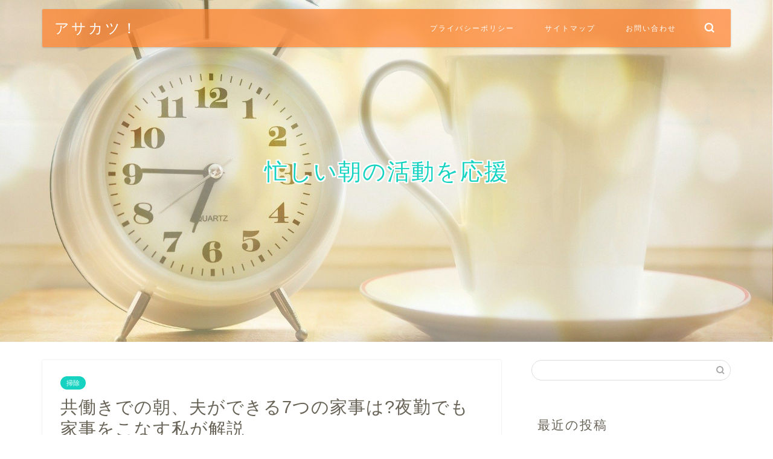

--- FILE ---
content_type: text/html; charset=UTF-8
request_url: https://asakatsu2525.com/2021/08/28/double-income-morning-husband-housework/
body_size: 15371
content:
<!DOCTYPE html>
<html lang="ja">
<head prefix="og: http://ogp.me/ns# fb: http://ogp.me/ns/fb# article: http://ogp.me/ns/article#">
<meta charset="utf-8">
<meta http-equiv="X-UA-Compatible" content="IE=edge">
<meta name="viewport" content="width=device-width, initial-scale=1">
<!-- ここからOGP -->
<meta property="og:type" content="blog">
<meta property="og:title" content="共働きでの朝、夫ができる7つの家事は?夜勤でも家事をこなす私が解説｜アサカツ！"> 
<meta property="og:url" content="https://asakatsu2525.com/2021/08/28/double-income-morning-husband-housework/"> 
<meta property="og:description" content="旦那は、週一の交代制で昼勤と夜勤の 共働き夫婦の生活をする人は沢山いますよね。 特に共働きの悩み事は、家事ですよね。 旦"> 
<meta property="og:image" content="https://asakatsu2525.com/wp-content/uploads/2021/08/double-income-morning-husband-housework1.jpg">
<meta property="og:site_name" content="アサカツ！">
<meta property="fb:admins" content="">
<meta name="twitter:card" content="summary">
<!-- ここまでOGP --> 

<meta name="description" itemprop="description" content="旦那は、週一の交代制で昼勤と夜勤の 共働き夫婦の生活をする人は沢山いますよね。 特に共働きの悩み事は、家事ですよね。 旦" >

<title>共働きでの朝、夫ができる7つの家事は?夜勤でも家事をこなす私が解説｜アサカツ！</title>
<link rel='dns-prefetch' href='//ajax.googleapis.com' />
<link rel='dns-prefetch' href='//cdnjs.cloudflare.com' />
<link rel='dns-prefetch' href='//use.fontawesome.com' />
<link rel='dns-prefetch' href='//s.w.org' />
<link rel="alternate" type="application/rss+xml" title="アサカツ！ &raquo; フィード" href="https://asakatsu2525.com/feed/" />
<link rel="alternate" type="application/rss+xml" title="アサカツ！ &raquo; コメントフィード" href="https://asakatsu2525.com/comments/feed/" />
<link rel="alternate" type="application/rss+xml" title="アサカツ！ &raquo; 共働きでの朝、夫ができる7つの家事は?夜勤でも家事をこなす私が解説 のコメントのフィード" href="https://asakatsu2525.com/2021/08/28/double-income-morning-husband-housework/feed/" />
		<script type="text/javascript">
			window._wpemojiSettings = {"baseUrl":"https:\/\/s.w.org\/images\/core\/emoji\/12.0.0-1\/72x72\/","ext":".png","svgUrl":"https:\/\/s.w.org\/images\/core\/emoji\/12.0.0-1\/svg\/","svgExt":".svg","source":{"concatemoji":"https:\/\/asakatsu2525.com\/wp-includes\/js\/wp-emoji-release.min.js?ver=5.4.18"}};
			/*! This file is auto-generated */
			!function(e,a,t){var n,r,o,i=a.createElement("canvas"),p=i.getContext&&i.getContext("2d");function s(e,t){var a=String.fromCharCode;p.clearRect(0,0,i.width,i.height),p.fillText(a.apply(this,e),0,0);e=i.toDataURL();return p.clearRect(0,0,i.width,i.height),p.fillText(a.apply(this,t),0,0),e===i.toDataURL()}function c(e){var t=a.createElement("script");t.src=e,t.defer=t.type="text/javascript",a.getElementsByTagName("head")[0].appendChild(t)}for(o=Array("flag","emoji"),t.supports={everything:!0,everythingExceptFlag:!0},r=0;r<o.length;r++)t.supports[o[r]]=function(e){if(!p||!p.fillText)return!1;switch(p.textBaseline="top",p.font="600 32px Arial",e){case"flag":return s([127987,65039,8205,9895,65039],[127987,65039,8203,9895,65039])?!1:!s([55356,56826,55356,56819],[55356,56826,8203,55356,56819])&&!s([55356,57332,56128,56423,56128,56418,56128,56421,56128,56430,56128,56423,56128,56447],[55356,57332,8203,56128,56423,8203,56128,56418,8203,56128,56421,8203,56128,56430,8203,56128,56423,8203,56128,56447]);case"emoji":return!s([55357,56424,55356,57342,8205,55358,56605,8205,55357,56424,55356,57340],[55357,56424,55356,57342,8203,55358,56605,8203,55357,56424,55356,57340])}return!1}(o[r]),t.supports.everything=t.supports.everything&&t.supports[o[r]],"flag"!==o[r]&&(t.supports.everythingExceptFlag=t.supports.everythingExceptFlag&&t.supports[o[r]]);t.supports.everythingExceptFlag=t.supports.everythingExceptFlag&&!t.supports.flag,t.DOMReady=!1,t.readyCallback=function(){t.DOMReady=!0},t.supports.everything||(n=function(){t.readyCallback()},a.addEventListener?(a.addEventListener("DOMContentLoaded",n,!1),e.addEventListener("load",n,!1)):(e.attachEvent("onload",n),a.attachEvent("onreadystatechange",function(){"complete"===a.readyState&&t.readyCallback()})),(n=t.source||{}).concatemoji?c(n.concatemoji):n.wpemoji&&n.twemoji&&(c(n.twemoji),c(n.wpemoji)))}(window,document,window._wpemojiSettings);
		</script>
		<style type="text/css">
img.wp-smiley,
img.emoji {
	display: inline !important;
	border: none !important;
	box-shadow: none !important;
	height: 1em !important;
	width: 1em !important;
	margin: 0 .07em !important;
	vertical-align: -0.1em !important;
	background: none !important;
	padding: 0 !important;
}
</style>
	<link rel='stylesheet' id='wp-block-library-css'  href='https://asakatsu2525.com/wp-includes/css/dist/block-library/style.min.css?ver=5.4.18' type='text/css' media='all' />
<style id='wp-block-library-inline-css' type='text/css'>
.has-text-align-justify{text-align:justify;}
</style>
<link rel='stylesheet' id='contact-form-7-css'  href='https://asakatsu2525.com/wp-content/plugins/contact-form-7/includes/css/styles.css?ver=5.1.9' type='text/css' media='all' />
<link rel='stylesheet' id='toc-screen-css'  href='https://asakatsu2525.com/wp-content/plugins/table-of-contents-plus/screen.min.css?ver=2002' type='text/css' media='all' />
<link rel='stylesheet' id='theme-style-css'  href='https://asakatsu2525.com/wp-content/themes/jin/style.css?ver=5.4.18' type='text/css' media='all' />
<link rel='stylesheet' id='fontawesome-style-css'  href='https://use.fontawesome.com/releases/v5.6.3/css/all.css?ver=5.4.18' type='text/css' media='all' />
<link rel='stylesheet' id='swiper-style-css'  href='https://cdnjs.cloudflare.com/ajax/libs/Swiper/4.0.7/css/swiper.min.css?ver=5.4.18' type='text/css' media='all' />
<link rel='stylesheet' id='jetpack_css-css'  href='https://asakatsu2525.com/wp-content/plugins/jetpack/css/jetpack.css?ver=8.5.3' type='text/css' media='all' />
<link rel='https://api.w.org/' href='https://asakatsu2525.com/wp-json/' />
<link rel="canonical" href="https://asakatsu2525.com/2021/08/28/double-income-morning-husband-housework/" />
<link rel='shortlink' href='https://asakatsu2525.com/?p=1814' />
<link rel="alternate" type="application/json+oembed" href="https://asakatsu2525.com/wp-json/oembed/1.0/embed?url=https%3A%2F%2Fasakatsu2525.com%2F2021%2F08%2F28%2Fdouble-income-morning-husband-housework%2F" />
<link rel="alternate" type="text/xml+oembed" href="https://asakatsu2525.com/wp-json/oembed/1.0/embed?url=https%3A%2F%2Fasakatsu2525.com%2F2021%2F08%2F28%2Fdouble-income-morning-husband-housework%2F&#038;format=xml" />
<style type='text/css'>img#wpstats{display:none}</style>	<style type="text/css">
		#wrapper{
							background-color: #ffffff;
				background-image: url();
					}
		.related-entry-headline-text span:before,
		#comment-title span:before,
		#reply-title span:before{
			background-color: #ff7e28;
			border-color: #ff7e28!important;
		}
		
		#breadcrumb:after,
		#page-top a{	
			background-color: #727272;
		}
				footer{
			background-color: #727272;
		}
		.footer-inner a,
		#copyright,
		#copyright-center{
			border-color: #fff!important;
			color: #fff!important;
		}
		#footer-widget-area
		{
			border-color: #fff!important;
		}
				.page-top-footer a{
			color: #727272!important;
		}
				#breadcrumb ul li,
		#breadcrumb ul li a{
			color: #727272!important;
		}
		
		body,
		a,
		a:link,
		a:visited,
		.my-profile,
		.widgettitle,
		.tabBtn-mag label{
			color: #686357;
		}
		a:hover{
			color: #15d3c0;
		}
						.widget_nav_menu ul > li > a:before,
		.widget_categories ul > li > a:before,
		.widget_pages ul > li > a:before,
		.widget_recent_entries ul > li > a:before,
		.widget_archive ul > li > a:before,
		.widget_archive form:after,
		.widget_categories form:after,
		.widget_nav_menu ul > li > ul.sub-menu > li > a:before,
		.widget_categories ul > li > .children > li > a:before,
		.widget_pages ul > li > .children > li > a:before,
		.widget_nav_menu ul > li > ul.sub-menu > li > ul.sub-menu li > a:before,
		.widget_categories ul > li > .children > li > .children li > a:before,
		.widget_pages ul > li > .children > li > .children li > a:before{
			color: #ff7e28;
		}
		.widget_nav_menu ul .sub-menu .sub-menu li a:before{
			background-color: #686357!important;
		}
		footer .footer-widget,
		footer .footer-widget a,
		footer .footer-widget ul li,
		.footer-widget.widget_nav_menu ul > li > a:before,
		.footer-widget.widget_categories ul > li > a:before,
		.footer-widget.widget_recent_entries ul > li > a:before,
		.footer-widget.widget_pages ul > li > a:before,
		.footer-widget.widget_archive ul > li > a:before,
		footer .widget_tag_cloud .tagcloud a:before{
			color: #fff!important;
			border-color: #fff!important;
		}
		footer .footer-widget .widgettitle{
			color: #fff!important;
			border-color: #15d3c0!important;
		}
		footer .widget_nav_menu ul .children .children li a:before,
		footer .widget_categories ul .children .children li a:before,
		footer .widget_nav_menu ul .sub-menu .sub-menu li a:before{
			background-color: #fff!important;
		}
		#drawernav a:hover,
		.post-list-title,
		#prev-next p,
		#toc_container .toc_list li a{
			color: #686357!important;
		}
		
		#header-box{
			background-color: #ff7e28;
		}
				#header-box .header-box10-bg:before,
		#header-box .header-box11-bg:before{
			background-color: #ff7e28!important;
			
		}
						@media (min-width: 768px) {
		#header-box .header-box10-bg:before,
		#header-box .header-box11-bg:before{
			border-radius: 2px;
		}
		}
								@media (min-width: 768px) and (max-width: 1199px) {
		#header-box.header-style10{
			position: relative!important;
		}
		}
						@media (min-width: 768px) {
			.top-image-meta{
				margin-top: calc(0px - 30px);
			}
		}
		@media (min-width: 1200px) {
			.top-image-meta{
				margin-top: calc(0px);
			}
		}
				.pickup-contents:before{
			background-color: #ff7e28!important;
		}
		
		.main-image-text{
			color: #15d3c0;
		}
		.main-image-text-sub{
			color: #686357;
		}
		
						#site-info{
			padding-top: 15px!important;
			padding-bottom: 15px!important;
		}
				
		#site-info span a{
			color: #ffffff!important;
		}
		
				#headmenu .headsns .line a svg{
			fill: #ffffff!important;
		}
		#headmenu .headsns a,
		#headmenu{
			color: #ffffff!important;
			border-color:#ffffff!important;
		}
						.profile-follow .line-sns a svg{
			fill: #ff7e28!important;
		}
		.profile-follow .line-sns a:hover svg{
			fill: #15d3c0!important;
		}
		.profile-follow a{
			color: #ff7e28!important;
			border-color:#ff7e28!important;
		}
		.profile-follow a:hover,
		#headmenu .headsns a:hover{
			color:#15d3c0!important;
			border-color:#15d3c0!important;
		}
				.search-box:hover{
			color:#15d3c0!important;
			border-color:#15d3c0!important;
		}
				#header #headmenu .headsns .line a:hover svg{
			fill:#15d3c0!important;
		}
		.cps-icon-bar,
		#navtoggle:checked + .sp-menu-open .cps-icon-bar{
			background-color: #ffffff;
		}
		#nav-container{
			background-color: #a5d85d;
		}
		.menu-box .menu-item svg{
			fill:#ffffff;
		}
		#drawernav ul.menu-box > li > a,
		#drawernav2 ul.menu-box > li > a,
		#drawernav3 ul.menu-box > li > a,
		#drawernav4 ul.menu-box > li > a,
		#drawernav5 ul.menu-box > li > a,
		#drawernav ul.menu-box > li.menu-item-has-children:after,
		#drawernav2 ul.menu-box > li.menu-item-has-children:after,
		#drawernav3 ul.menu-box > li.menu-item-has-children:after,
		#drawernav4 ul.menu-box > li.menu-item-has-children:after,
		#drawernav5 ul.menu-box > li.menu-item-has-children:after{
			color: #ffffff!important;
		}
		#drawernav ul.menu-box li a,
		#drawernav2 ul.menu-box li a,
		#drawernav3 ul.menu-box li a,
		#drawernav4 ul.menu-box li a,
		#drawernav5 ul.menu-box li a{
			font-size: 12px!important;
		}
		#drawernav3 ul.menu-box > li{
			color: #686357!important;
		}
		#drawernav4 .menu-box > .menu-item > a:after,
		#drawernav3 .menu-box > .menu-item > a:after,
		#drawernav .menu-box > .menu-item > a:after{
			background-color: #ffffff!important;
		}
		#drawernav2 .menu-box > .menu-item:hover,
		#drawernav5 .menu-box > .menu-item:hover{
			border-top-color: #ff7e28!important;
		}
				.cps-info-bar a{
			background-color: #ffcd44!important;
		}
				@media (min-width: 768px) {
			.post-list-mag .post-list-item:not(:nth-child(2n)){
				margin-right: 2.6%;
			}
		}
				@media (min-width: 768px) {
			#tab-1:checked ~ .tabBtn-mag li [for="tab-1"]:after,
			#tab-2:checked ~ .tabBtn-mag li [for="tab-2"]:after,
			#tab-3:checked ~ .tabBtn-mag li [for="tab-3"]:after,
			#tab-4:checked ~ .tabBtn-mag li [for="tab-4"]:after{
				border-top-color: #ff7e28!important;
			}
			.tabBtn-mag label{
				border-bottom-color: #ff7e28!important;
			}
		}
		#tab-1:checked ~ .tabBtn-mag li [for="tab-1"],
		#tab-2:checked ~ .tabBtn-mag li [for="tab-2"],
		#tab-3:checked ~ .tabBtn-mag li [for="tab-3"],
		#tab-4:checked ~ .tabBtn-mag li [for="tab-4"],
		#prev-next a.next:after,
		#prev-next a.prev:after,
		.more-cat-button a:hover span:before{
			background-color: #ff7e28!important;
		}
		

		.swiper-slide .post-list-cat,
		.post-list-mag .post-list-cat,
		.post-list-mag3col .post-list-cat,
		.post-list-mag-sp1col .post-list-cat,
		.swiper-pagination-bullet-active,
		.pickup-cat,
		.post-list .post-list-cat,
		#breadcrumb .bcHome a:hover span:before,
		.popular-item:nth-child(1) .pop-num,
		.popular-item:nth-child(2) .pop-num,
		.popular-item:nth-child(3) .pop-num{
			background-color: #15d3c0!important;
		}
		.sidebar-btn a,
		.profile-sns-menu{
			background-color: #15d3c0!important;
		}
		.sp-sns-menu a,
		.pickup-contents-box a:hover .pickup-title{
			border-color: #ff7e28!important;
			color: #ff7e28!important;
		}
				.pro-line svg{
			fill: #ff7e28!important;
		}
		.cps-post-cat a,
		.meta-cat,
		.popular-cat{
			background-color: #15d3c0!important;
			border-color: #15d3c0!important;
		}
		.tagicon,
		.tag-box a,
		#toc_container .toc_list > li,
		#toc_container .toc_title{
			color: #ff7e28!important;
		}
		.widget_tag_cloud a::before{
			color: #686357!important;
		}
		.tag-box a,
		#toc_container:before{
			border-color: #ff7e28!important;
		}
		.cps-post-cat a:hover{
			color: #15d3c0!important;
		}
		.pagination li:not([class*="current"]) a:hover,
		.widget_tag_cloud a:hover{
			background-color: #ff7e28!important;
		}
		.pagination li:not([class*="current"]) a:hover{
			opacity: 0.5!important;
		}
		.pagination li.current a{
			background-color: #ff7e28!important;
			border-color: #ff7e28!important;
		}
		.nextpage a:hover span {
			color: #ff7e28!important;
			border-color: #ff7e28!important;
		}
		.cta-content:before{
			background-color: #ffffff!important;
		}
		.cta-text,
		.info-title{
			color: #686357!important;
		}
		#footer-widget-area.footer_style1 .widgettitle{
			border-color: #15d3c0!important;
		}
		.sidebar_style1 .widgettitle,
		.sidebar_style5 .widgettitle{
			border-color: #ff7e28!important;
		}
		.sidebar_style2 .widgettitle,
		.sidebar_style4 .widgettitle,
		.sidebar_style6 .widgettitle,
		#home-bottom-widget .widgettitle,
		#home-top-widget .widgettitle,
		#post-bottom-widget .widgettitle,
		#post-top-widget .widgettitle{
			background-color: #ff7e28!important;
		}
		#home-bottom-widget .widget_search .search-box input[type="submit"],
		#home-top-widget .widget_search .search-box input[type="submit"],
		#post-bottom-widget .widget_search .search-box input[type="submit"],
		#post-top-widget .widget_search .search-box input[type="submit"]{
			background-color: #15d3c0!important;
		}
		
		.tn-logo-size{
			font-size: 180%!important;
		}
		@media (min-width: 768px) {
		.tn-logo-size img{
			width: calc(180%*2.2)!important;
		}
		}
		@media (min-width: 1200px) {
		.tn-logo-size img{
			width: 180%!important;
		}
		}
		.sp-logo-size{
			font-size: 120%!important;
		}
		.sp-logo-size img{
			width: 120%!important;
		}
				.cps-post-main ul > li:before,
		.cps-post-main ol > li:before{
			background-color: #15d3c0!important;
		}
		.profile-card .profile-title{
			background-color: #ff7e28!important;
		}
		.profile-card{
			border-color: #ff7e28!important;
		}
		.cps-post-main a{
			color:#15d3c0;
		}
		.cps-post-main .marker{
			background: -webkit-linear-gradient( transparent 60%, #ffcedb 0% ) ;
			background: linear-gradient( transparent 60%, #ffcedb 0% ) ;
		}
		.cps-post-main .marker2{
			background: -webkit-linear-gradient( transparent 60%, #a9eaf2 0% ) ;
			background: linear-gradient( transparent 60%, #a9eaf2 0% ) ;
		}
		
		
		.simple-box1{
			border-color:#ef9b9b!important;
		}
		.simple-box2{
			border-color:#f2bf7d!important;
		}
		.simple-box3{
			border-color:#b5e28a!important;
		}
		.simple-box4{
			border-color:#7badd8!important;
		}
		.simple-box4:before{
			background-color: #7badd8;
		}
		.simple-box5{
			border-color:#e896c7!important;
		}
		.simple-box5:before{
			background-color: #e896c7;
		}
		.simple-box6{
			background-color:#fffdef!important;
		}
		.simple-box7{
			border-color:#def1f9!important;
		}
		.simple-box7:before{
			background-color:#def1f9!important;
		}
		.simple-box8{
			border-color:#96ddc1!important;
		}
		.simple-box8:before{
			background-color:#96ddc1!important;
		}
		.simple-box9:before{
			background-color:#e1c0e8!important;
		}
				.simple-box9:after{
			border-color:#e1c0e8 #e1c0e8 #fff #fff!important;
		}
				
		.kaisetsu-box1:before,
		.kaisetsu-box1-title{
			background-color:#ffb49e!important;
		}
		.kaisetsu-box2{
			border-color:#89c2f4!important;
		}
		.kaisetsu-box2-title{
			background-color:#89c2f4!important;
		}
		.kaisetsu-box4{
			border-color:#ea91a9!important;
		}
		.kaisetsu-box4-title{
			background-color:#ea91a9!important;
		}
		.kaisetsu-box5:before{
			background-color:#57b3ba!important;
		}
		.kaisetsu-box5-title{
			background-color:#57b3ba!important;
		}
		
		.concept-box1{
			border-color:#85db8f!important;
		}
		.concept-box1:after{
			background-color:#85db8f!important;
		}
		.concept-box1:before{
			content:"ポイント"!important;
			color:#85db8f!important;
		}
		.concept-box2{
			border-color:#f7cf6a!important;
		}
		.concept-box2:after{
			background-color:#f7cf6a!important;
		}
		.concept-box2:before{
			content:"注意点"!important;
			color:#f7cf6a!important;
		}
		.concept-box3{
			border-color:#86cee8!important;
		}
		.concept-box3:after{
			background-color:#86cee8!important;
		}
		.concept-box3:before{
			content:"良い例"!important;
			color:#86cee8!important;
		}
		.concept-box4{
			border-color:#ed8989!important;
		}
		.concept-box4:after{
			background-color:#ed8989!important;
		}
		.concept-box4:before{
			content:"悪い例"!important;
			color:#ed8989!important;
		}
		.concept-box5{
			border-color:#9e9e9e!important;
		}
		.concept-box5:after{
			background-color:#9e9e9e!important;
		}
		.concept-box5:before{
			content:"参考"!important;
			color:#9e9e9e!important;
		}
		.concept-box6{
			border-color:#8eaced!important;
		}
		.concept-box6:after{
			background-color:#8eaced!important;
		}
		.concept-box6:before{
			content:"メモ"!important;
			color:#8eaced!important;
		}
		
		.innerlink-box1,
		.blog-card{
			border-color:#ff7e28!important;
		}
		.innerlink-box1-title{
			background-color:#ff7e28!important;
			border-color:#ff7e28!important;
		}
		.innerlink-box1:before,
		.blog-card-hl-box{
			background-color:#ff7e28!important;
		}
				
		.color-button01 a,
		.color-button01 a:hover,
		.color-button01:before{
			background-color: #ed6868!important;
		}
		.top-image-btn-color a,
		.top-image-btn-color a:hover,
		.top-image-btn-color:before{
			background-color: #ffcd44!important;
		}
		.color-button02 a,
		.color-button02 a:hover,
		.color-button02:before{
			background-color: #ff7e28!important;
		}
		
		.color-button01-big a,
		.color-button01-big a:hover,
		.color-button01-big:before{
			background-color: #ff7e28!important;
		}
		.color-button01-big a,
		.color-button01-big:before{
			border-radius: 5px!important;
		}
		.color-button01-big a{
			padding-top: 20px!important;
			padding-bottom: 20px!important;
		}
		
		.color-button02-big a,
		.color-button02-big a:hover,
		.color-button02-big:before{
			background-color: #c0ea85!important;
		}
		.color-button02-big a,
		.color-button02-big:before{
			border-radius: 40px!important;
		}
		.color-button02-big a{
			padding-top: 20px!important;
			padding-bottom: 20px!important;
		}
				.color-button01-big{
			width: 75%!important;
		}
		.color-button02-big{
			width: 75%!important;
		}
				
		
					.top-image-btn-color:before,
			.color-button01:before,
			.color-button02:before,
			.color-button01-big:before,
			.color-button02-big:before{
				bottom: -1px;
				left: -1px;
				width: 100%;
				height: 100%;
				border-radius: 6px;
				box-shadow: 0px 1px 5px 0px rgba(0, 0, 0, 0.25);
				-webkit-transition: all .4s;
				transition: all .4s;
			}
			.top-image-btn-color a:hover,
			.color-button01 a:hover,
			.color-button02 a:hover,
			.color-button01-big a:hover,
			.color-button02-big a:hover{
				-webkit-transform: translateY(2px);
				transform: translateY(2px);
				-webkit-filter: brightness(0.95);
				 filter: brightness(0.95);
			}
			.top-image-btn-color:hover:before,
			.color-button01:hover:before,
			.color-button02:hover:before,
			.color-button01-big:hover:before,
			.color-button02-big:hover:before{
				-webkit-transform: translateY(2px);
				transform: translateY(2px);
				box-shadow: none!important;
			}
				
		.h2-style01 h2,
		.h2-style02 h2:before,
		.h2-style03 h2,
		.h2-style04 h2:before,
		.h2-style05 h2,
		.h2-style07 h2:before,
		.h2-style07 h2:after,
		.h3-style03 h3:before,
		.h3-style02 h3:before,
		.h3-style05 h3:before,
		.h3-style07 h3:before,
		.h2-style08 h2:after,
		.h2-style10 h2:before,
		.h2-style10 h2:after,
		.h3-style02 h3:after,
		.h4-style02 h4:before{
			background-color: #ff7e28!important;
		}
		.h3-style01 h3,
		.h3-style04 h3,
		.h3-style05 h3,
		.h3-style06 h3,
		.h4-style01 h4,
		.h2-style02 h2,
		.h2-style08 h2,
		.h2-style08 h2:before,
		.h2-style09 h2,
		.h4-style03 h4{
			border-color: #ff7e28!important;
		}
		.h2-style05 h2:before{
			border-top-color: #ff7e28!important;
		}
		.h2-style06 h2:before,
		.sidebar_style3 .widgettitle:after{
			background-image: linear-gradient(
				-45deg,
				transparent 25%,
				#ff7e28 25%,
				#ff7e28 50%,
				transparent 50%,
				transparent 75%,
				#ff7e28 75%,
				#ff7e28			);
		}
				.jin-h2-icons.h2-style02 h2 .jic:before,
		.jin-h2-icons.h2-style04 h2 .jic:before,
		.jin-h2-icons.h2-style06 h2 .jic:before,
		.jin-h2-icons.h2-style07 h2 .jic:before,
		.jin-h2-icons.h2-style08 h2 .jic:before,
		.jin-h2-icons.h2-style09 h2 .jic:before,
		.jin-h2-icons.h2-style10 h2 .jic:before,
		.jin-h3-icons.h3-style01 h3 .jic:before,
		.jin-h3-icons.h3-style02 h3 .jic:before,
		.jin-h3-icons.h3-style03 h3 .jic:before,
		.jin-h3-icons.h3-style04 h3 .jic:before,
		.jin-h3-icons.h3-style05 h3 .jic:before,
		.jin-h3-icons.h3-style06 h3 .jic:before,
		.jin-h3-icons.h3-style07 h3 .jic:before,
		.jin-h4-icons.h4-style01 h4 .jic:before,
		.jin-h4-icons.h4-style02 h4 .jic:before,
		.jin-h4-icons.h4-style03 h4 .jic:before,
		.jin-h4-icons.h4-style04 h4 .jic:before{
			color:#ff7e28;
		}
		
		@media all and (-ms-high-contrast:none){
			*::-ms-backdrop, .color-button01:before,
			.color-button02:before,
			.color-button01-big:before,
			.color-button02-big:before{
				background-color: #595857!important;
			}
		}
		
		.jin-lp-h2 h2,
		.jin-lp-h2 h2{
			background-color: transparent!important;
			border-color: transparent!important;
			color: #686357!important;
		}
		.jincolumn-h3style2{
			border-color:#ff7e28!important;
		}
		.jinlph2-style1 h2:first-letter{
			color:#ff7e28!important;
		}
		.jinlph2-style2 h2,
		.jinlph2-style3 h2{
			border-color:#ff7e28!important;
		}
		.jin-photo-title .jin-fusen1-down,
		.jin-photo-title .jin-fusen1-even,
		.jin-photo-title .jin-fusen1-up{
			border-left-color:#ff7e28;
		}
		.jin-photo-title .jin-fusen2,
		.jin-photo-title .jin-fusen3{
			background-color:#ff7e28;
		}
		.jin-photo-title .jin-fusen2:before,
		.jin-photo-title .jin-fusen3:before {
			border-top-color: #ff7e28;
		}
		
		
	</style>
<style type="text/css">.recentcomments a{display:inline !important;padding:0 !important;margin:0 !important;}</style><link rel="icon" href="https://asakatsu2525.com/wp-content/uploads/2020/05/cropped-無料で使える日の出、日没アイコン-1-32x32.jpeg" sizes="32x32" />
<link rel="icon" href="https://asakatsu2525.com/wp-content/uploads/2020/05/cropped-無料で使える日の出、日没アイコン-1-192x192.jpeg" sizes="192x192" />
<link rel="apple-touch-icon" href="https://asakatsu2525.com/wp-content/uploads/2020/05/cropped-無料で使える日の出、日没アイコン-1-180x180.jpeg" />
<meta name="msapplication-TileImage" content="https://asakatsu2525.com/wp-content/uploads/2020/05/cropped-無料で使える日の出、日没アイコン-1-270x270.jpeg" />
		<style type="text/css" id="wp-custom-css">
			.proflink a{
	display:block;
	text-align:center;
	padding:7px 10px;
	background:#aaa;/*カラーは変更*/
	width:50%;
	margin:0 auto;
	margin-top:20px;
	border-radius:20px;
	border:3px double #fff;
	font-size:0.65rem;
	color:#fff;
}
.proflink a:hover{
		opacity:0.75;
}
		</style>
			
<!--カエレバCSS-->
<!--アプリーチCSS-->


</head>
<body data-rsssl=1 class="post-template-default single single-post postid-1814 single-format-standard" id="nofont-style">
<div id="wrapper">

		
	<div id="scroll-content" class="animate-off">
	
		<!--ヘッダー-->

					<div id="header-box" class="tn_on header-style10 header-box animate-off">
	
					
	<div class="header-box10-bg">
	<div id="header" class="header-type1 header animate-off">
		
		<div id="site-info" class="ef">
												<span class="tn-logo-size"><a href='https://asakatsu2525.com/' title='アサカツ！' rel='home'>アサカツ！</a></span>
									</div>

				<!--グローバルナビゲーション layout3-->
		<div id="drawernav3" class="ef">
			<nav class="fixed-content ef"><ul class="menu-box"><li class="menu-item menu-item-type-post_type menu-item-object-page menu-item-195"><a href="https://asakatsu2525.com/privacy/">プライバシーポリシー</a></li>
<li class="menu-item menu-item-type-post_type menu-item-object-page menu-item-194"><a href="https://asakatsu2525.com/sitemap/">サイトマップ</a></li>
<li class="menu-item menu-item-type-post_type menu-item-object-page menu-item-215"><a href="https://asakatsu2525.com/otoiawase/">お問い合わせ</a></li>
</ul></nav>		</div>
		<!--グローバルナビゲーション layout3-->
		
	
				<div id="headmenu">
			<span class="headsns tn_sns_off">
									<span class="twitter"><a href="#"><i class="jic-type jin-ifont-twitter" aria-hidden="true"></i></a></span>
													<span class="facebook">
					<a href="#"><i class="jic-type jin-ifont-facebook" aria-hidden="true"></i></a>
					</span>
													
									<span class="line">
						<a href="#" target="_blank"><i class="jic-type jin-ifont-line" aria-hidden="true"></i></a>
					</span>
									

			</span>
			<span class="headsearch tn_search_on">
				<form class="search-box" role="search" method="get" id="searchform" action="https://asakatsu2525.com/">
	<input type="search" placeholder="" class="text search-text" value="" name="s" id="s">
	<input type="submit" id="searchsubmit" value="&#xe931;">
</form>
			</span>
		</div>
		

	</div>
	
		</div>
	
		
	
</div>

<!--ヘッダー画像-->
			<div class="main-image-wrapper header-style10-image">
									<div id="main-image" class="main-image animate-off">
	
			
			<img src="https://asakatsu2525.com/wp-content/uploads/2020/05/alarm-clock-2132264_1920-1-e1588568134384.jpg" />

			<div class="top-image-meta">
								<div class="main-image-text ef animate-off top-image-text-option-border">忙しい朝の活動を応援<br> </div>
															</div>
				
</div>							</div>
	<!--ヘッダー画像-->
		
		<!--ヘッダー-->

		<div class="clearfix"></div>

			
																				
		
	<div id="contents">

		<!--メインコンテンツ-->
			<main id="main-contents" class="main-contents article_style1 animate-off" itemprop="mainContentOfPage">
				
								
				<section class="cps-post-box hentry">
																	<article class="cps-post">
							<header class="cps-post-header">
																<span class="cps-post-cat category-clean" itemprop="keywords"><a href="https://asakatsu2525.com/category/clean/" style="background-color:!important;">掃除</a></span>
																<h1 class="cps-post-title entry-title" itemprop="headline">共働きでの朝、夫ができる7つの家事は?夜勤でも家事をこなす私が解説</h1>
								<div class="cps-post-meta vcard">
									<span class="writer fn" itemprop="author" itemscope itemtype="http://schema.org/Person"><span itemprop="name">raiten</span></span>
									<span class="cps-post-date-box">
												<span class="cps-post-date"><i class="jic jin-ifont-watch" aria-hidden="true"></i>&nbsp;<time class="entry-date date published updated" datetime="2021-08-28T09:05:30+09:00">2021年8月28日</time></span>
										</span>
								</div>
								
							</header>
															<div class="cps-post-thumb" itemscope itemtype="http://schema.org/ImageObject">
									<img src="https://asakatsu2525.com/wp-content/uploads/2021/08/double-income-morning-husband-housework1-1280x720.jpg" class="attachment-large_size size-large_size wp-post-image" alt="" srcset="https://asakatsu2525.com/wp-content/uploads/2021/08/double-income-morning-husband-housework1-1280x720.jpg 1280w, https://asakatsu2525.com/wp-content/uploads/2021/08/double-income-morning-husband-housework1-320x180.jpg 320w, https://asakatsu2525.com/wp-content/uploads/2021/08/double-income-morning-husband-housework1-640x360.jpg 640w" sizes="(max-width: 1280px) 100vw, 1280px" />								</div>
																															<div class="share-top sns-design-type01">
	<div class="sns-top">
		<ol>
			<!--ツイートボタン-->
							<li class="twitter"><a href="http://twitter.com/intent/tweet?url=https%3A%2F%2Fasakatsu2525.com%2F2021%2F08%2F28%2Fdouble-income-morning-husband-housework%2F&text=%E5%85%B1%E5%83%8D%E3%81%8D%E3%81%A7%E3%81%AE%E6%9C%9D%E3%80%81%E5%A4%AB%E3%81%8C%E3%81%A7%E3%81%8D%E3%82%8B7%E3%81%A4%E3%81%AE%E5%AE%B6%E4%BA%8B%E3%81%AF%3F%E5%A4%9C%E5%8B%A4%E3%81%A7%E3%82%82%E5%AE%B6%E4%BA%8B%E3%82%92%E3%81%93%E3%81%AA%E3%81%99%E7%A7%81%E3%81%8C%E8%A7%A3%E8%AA%AC - アサカツ！&via=&tw_p=tweetbutton"><i class="jic jin-ifont-twitter"></i></a>
				</li>
						<!--Facebookボタン-->
							<li class="facebook">
				<a href="http://www.facebook.com/sharer.php?src=bm&u=https%3A%2F%2Fasakatsu2525.com%2F2021%2F08%2F28%2Fdouble-income-morning-husband-housework%2F&t=%E5%85%B1%E5%83%8D%E3%81%8D%E3%81%A7%E3%81%AE%E6%9C%9D%E3%80%81%E5%A4%AB%E3%81%8C%E3%81%A7%E3%81%8D%E3%82%8B7%E3%81%A4%E3%81%AE%E5%AE%B6%E4%BA%8B%E3%81%AF%3F%E5%A4%9C%E5%8B%A4%E3%81%A7%E3%82%82%E5%AE%B6%E4%BA%8B%E3%82%92%E3%81%93%E3%81%AA%E3%81%99%E7%A7%81%E3%81%8C%E8%A7%A3%E8%AA%AC - アサカツ！" onclick="javascript:window.open(this.href, '', 'menubar=no,toolbar=no,resizable=yes,scrollbars=yes,height=300,width=600');return false;"><i class="jic jin-ifont-facebook-t" aria-hidden="true"></i></a>
				</li>
						<!--はてブボタン-->
							<li class="hatebu">
				<a href="http://b.hatena.ne.jp/add?mode=confirm&url=https%3A%2F%2Fasakatsu2525.com%2F2021%2F08%2F28%2Fdouble-income-morning-husband-housework%2F" onclick="javascript:window.open(this.href, '', 'menubar=no,toolbar=no,resizable=yes,scrollbars=yes,height=400,width=510');return false;" ><i class="font-hatena"></i></a>
				</li>
						<!--Poketボタン-->
							<li class="pocket">
				<a href="http://getpocket.com/edit?url=https%3A%2F%2Fasakatsu2525.com%2F2021%2F08%2F28%2Fdouble-income-morning-husband-housework%2F&title=%E5%85%B1%E5%83%8D%E3%81%8D%E3%81%A7%E3%81%AE%E6%9C%9D%E3%80%81%E5%A4%AB%E3%81%8C%E3%81%A7%E3%81%8D%E3%82%8B7%E3%81%A4%E3%81%AE%E5%AE%B6%E4%BA%8B%E3%81%AF%3F%E5%A4%9C%E5%8B%A4%E3%81%A7%E3%82%82%E5%AE%B6%E4%BA%8B%E3%82%92%E3%81%93%E3%81%AA%E3%81%99%E7%A7%81%E3%81%8C%E8%A7%A3%E8%AA%AC - アサカツ！"><i class="jic jin-ifont-pocket" aria-hidden="true"></i></a>
				</li>
							<li class="line">
				<a href="http://line.me/R/msg/text/?https%3A%2F%2Fasakatsu2525.com%2F2021%2F08%2F28%2Fdouble-income-morning-husband-housework%2F"><i class="jic jin-ifont-line" aria-hidden="true"></i></a>
				</li>
		</ol>
	</div>
</div>
<div class="clearfix"></div>
															
							<div class="cps-post-main-box">
								<div class="cps-post-main    h2-style01 h3-style04 h4-style01 entry-content m-size m-size-sp" itemprop="articleBody">

									<div class="clearfix"></div>
	
									<p>旦那は、週一の交代制で昼勤と夜勤の<br />
共働き夫婦の生活をする人は沢山いますよね。<br />
<span class="marker">特に共働きの悩み事は、家事ですよね。</span><br />
旦那さんの40％以上は家事の手伝いは、<br />
1～2割り程度です。</p>
<p>中には、全くしない人もいるようです。<br />
それはそれで家庭で色々ありますから夫婦の考えですよね。<br />
夫婦の生活サイクルが違うことで、ストレスに<br />
感じる事も多いかと思います。<span class="marker"><br />
</span></p>
<p>また、<span class="marker">子供がいれば、育児も大変です。</span><br />
皆さんは、家事の負担をどの様にしていますか？</p>
<p><span style="color: #0000ff;">私もその一人です。共働き子持ちです！！<br />
</span><span style="color: #0000ff;">共働きをしていれば二人で家事をやるのが当然だと思いますよ</span>。</p>
<p><span class="marker" style="font-size: 20px;">夫婦が、仲良くするお互いのためですから。</span><br />
そこで、共働き夫婦で夜勤でも夫が家事をこなす7つの家事を<br />
私が解説します。</p>
<p><span class="marker" style="font-size: 20px;">その前に家事とは何？</span></p>
<p>旦那さんはよくわかる様でわからないですよね。<br />
色々とありますので紹介します。</p>
<div id="toc_container" class="toc_transparent no_bullets"><p class="toc_title">Contents</p><ul class="toc_list"><li><a href="#i">家事とは？</a></li><li><a href="#7">夜勤でも夫が家事をこなす7つの家事とは</a></li><li><a href="#i-2">私がやる夜勤明けの家事のやり方</a></li><li><a href="#i-3">まとめ</a></li></ul></div>
<h2><span id="i">家事とは？</span></h2>
<img class="aligncenter size-small_size wp-image-1852" src="https://asakatsu2525.com/wp-content/uploads/2021/08/double-income-morning-husband-housework2-640x360.jpg" alt="" width="640" height="360" srcset="https://asakatsu2525.com/wp-content/uploads/2021/08/double-income-morning-husband-housework2-640x360.jpg 640w, https://asakatsu2525.com/wp-content/uploads/2021/08/double-income-morning-husband-housework2-320x180.jpg 320w, https://asakatsu2525.com/wp-content/uploads/2021/08/double-income-morning-husband-housework2-1280x720.jpg 1280w" sizes="(max-width: 640px) 100vw, 640px" />
<p>家での仕事つまり片付けや掃除のことですよ。<br />
仕事と家事の両立させたいと思っていても、<br />
共働きではとても大変です。<span class="marker"><br />
家事は、現代の今は一人では無く夫婦でやるものですよ。</span><br />
<span class="marker2">共働きだから、妻は主婦だからは関係ないですよ！<br />
もう昭和では無いのです！！</span></p>
<p>家事は、仕事もそうですが<span class="marker2" style="color: #0000ff;">一番大変</span>ですよ。<br />
<span class="marker2" style="color: #0000ff;">私もしてるのでそう思うからです。</span><br />
仕事と同じですからね！！</p>
<p>では、家事には何があるの？</p>
<div class="simple-box1">
<ul>
<li>ゴミ出し</li>
<li>洗濯をする</li>
<li>洗濯物を畳んで片付ける</li>
<li>食器洗い</li>
<li>食器を片付ける</li>
<li>米を研ぐ</li>
<li>部屋の散らかりを片付け</li>
<li>床が汚れていれば、モップをかける</li>
<li>部屋全体が汚いのならば掃除をする。</li>
<li>風呂場の掃除</li>
<li>郵便物の整理</li>
<li>料理を作る</li>
</ul>
</div>
<p>まだ、細かい事を言えば家事も沢山ありますがこれが普通に最低限の家事です。</p>
<p><span style="color: #ff0000;">子供が居れば幼いとおもちゃの片付け、明日の学校の用意やお便りの確認、</span><br />
<span style="color: #ff0000;">弁当の準備もありますよね。</span></p>
<p>これらを仕事が終わってから一人でやるには、大変です。<br />
お互いに身体的にも体力的にもストレスがかかりますよね。<br />
旦那が夜勤でいない事で、妻が家事や子育てに不安が無いわけではありませんが、<br />
旦那が夜勤で居ないために頼れなく困り妻は疲れる！</p>
<p>そこで、夫も夜勤明けの家事をしてみませんか？<br />
簡単なことからでも妻を助けられますよ！</p>
<p>私も出来ましたのでやってみましょう！</p>
<h2><span id="7">夜勤でも夫が家事をこなす7つの家事とは</span></h2>
<img class="aligncenter size-small_size wp-image-1854" src="https://asakatsu2525.com/wp-content/uploads/2021/08/double-income-morning-husband-housework3-640x360.jpg" alt="" width="640" height="360" srcset="https://asakatsu2525.com/wp-content/uploads/2021/08/double-income-morning-husband-housework3-640x360.jpg 640w, https://asakatsu2525.com/wp-content/uploads/2021/08/double-income-morning-husband-housework3-320x180.jpg 320w, https://asakatsu2525.com/wp-content/uploads/2021/08/double-income-morning-husband-housework3-1280x720.jpg 1280w" sizes="(max-width: 640px) 100vw, 640px" />
<p>夜勤明け家に帰宅すると交替時間にもよりますが、<br />
大体の夫婦はすれ違いか、誰も居ないのが多いかと思います。<br />
残業になれば、帰宅したらまず一人ですよね。</p>
<p><span class="marker2">帰宅したらゆっくりしたいですよね！<br />
</span><span style="color: #0000ff;">私もそのひとりですが</span><br />
でも、その前に家の事をしましょう。</p>
<p>なぜかと言うとゆっくりするとただでさい眠いのに<br />
お風呂に入り御飯を食べると寝てしまうからです。<br />
<span class="marker2">起きたら何もしたくないのです！</span><br />
<span style="color: #ff0000; font-size: 20px;">その前に家事を！！</span></p>
<p><span style="color: #ff0000;">家族の朝の食器洗い、散らかったゴミの片づけ、<br />
ゴミを出す、洗濯物を洗う。<br />
</span>妻も朝は、子供の用意や自分の支度で忙しく大体やりますが<br />
同じく仕事に行くのですから時間がなくそのままの事もあります。</p>
<p>そこでお互いの為にも出来る事から家事をしてみて下さい。<br />
<span style="color: #0000ff;">夫婦の為にも助け合いですよ！！<br />
</span></p>
<p>簡単な家事は、7つです。</p>
<div class="simple-box1">
<ol>
<li>前日の食器の片付け</li>
<li>食器洗い</li>
<li>散らかったゴミの片づけ</li>
<li>ゴミを出す</li>
<li>洗濯物を洗う</li>
<li>風呂掃除</li>
<li>米を研ぐ（夜勤の弁当の為）</li>
</ol>
</div>
<p>大体がそれほど面倒でないと思いますが、<br />
洗濯物や風呂掃除は時間がかかりますよね。</p>
<p><span style="color: #0000ff;">夜勤明けの朝の貴重な時間は、有効に使う為にも</span><br />
<span style="color: #0000ff;">私の要領のいい家事の仕方を教えます。</span></p>
<h2><span id="i-2">私がやる夜勤明けの家事のやり方</span></h2>
<img class="aligncenter size-small_size wp-image-1864" src="https://asakatsu2525.com/wp-content/uploads/2021/08/double-income-morning-husband-housework4-1-640x360.jpg" alt="" width="640" height="360" srcset="https://asakatsu2525.com/wp-content/uploads/2021/08/double-income-morning-husband-housework4-1-640x360.jpg 640w, https://asakatsu2525.com/wp-content/uploads/2021/08/double-income-morning-husband-housework4-1-320x180.jpg 320w, https://asakatsu2525.com/wp-content/uploads/2021/08/double-income-morning-husband-housework4-1-1280x720.jpg 1280w" sizes="(max-width: 640px) 100vw, 640px" />
<p><span class="marker">洗濯物を洗う、風呂掃除は時間のかかる物です。<br />
</span><span class="marker2">はじめる前に面倒だと思いますよね。</span><br />
でも、時間の有効活用で楽に出来ます。</p>
<p><span class="marker2">これは、お風呂に入る時にやると時間が有効的です。</span></p>
<p>簡単な他の家事は、洗濯物洗い風呂掃除がある時には、風呂上がりにします。<br />
<span class="marker2" style="font-size: 20px;">なぜかと言うと</span></p>
<p>洗濯洗は、自動ですがただ待つと時間がかかりますよね。<br />
ですから、お風呂に入る前に洗濯物を洗います。<br />
それからお風呂に入り身体や頭を洗いますが、<br />
その前に風呂場の掃除をします。</p>
<p>一回でやると時間が、かかるので2～3回に分けてやるのがベストです。<br />
今日は床で、明日は浴槽、その次が壁や棚、置き台にすると<span style="color: #0000ff;">時間が少しでいいのです。</span></p>
<p>風呂から上がると洗濯物がまだ終わりませんので、<br />
食器洗いや散らかったゴミの片付けをします。<br />
そこでビールを一杯やっと飲みます。</p>
<p><span style="color: #0000ff;">私は発泡酒ですが！（笑い）</span></p>
<p>そこで大体洗濯が終わる時間なので干します。</p>
<p>そこからが、自分の時間ですよ！<br />
飲みながらゆっくり御飯を食べながら録画やニュースを観たり、<br />
音楽を聞いたり過ごす一時です。</p>
<p>最後に自分の食器を洗い、夜勤の弁当の米研ぎをして寝ます。<br />
はじめの内は、要領も悪く嫌だかもしれません。</p>
<p>簡単な家事をする事で妻も少しは、前向きになれるのではないのでしょうか。<br />
一度試してみて下さい。</p>
<h2><span id="i-3">まとめ</span></h2>
<img class="aligncenter size-small_size wp-image-1856" src="https://asakatsu2525.com/wp-content/uploads/2021/08/double-income-morning-husband-housework6-640x360.jpg" alt="" width="640" height="360" srcset="https://asakatsu2525.com/wp-content/uploads/2021/08/double-income-morning-husband-housework6-640x360.jpg 640w, https://asakatsu2525.com/wp-content/uploads/2021/08/double-income-morning-husband-housework6-320x180.jpg 320w, https://asakatsu2525.com/wp-content/uploads/2021/08/double-income-morning-husband-housework6-1280x720.jpg 1280w" sizes="(max-width: 640px) 100vw, 640px" />
<p>色々と大変ですよね。<br />
家事は、仕事と違い時間が決まっていません。<br />
でも、自分で決めてやらないと自由な時間がなくなります。</p>
<p>そこで簡単にまとめると</p>
<div class="simple-box1">
<p>家事とは</p>
<ul>
<li>洗濯をし干す</li>
<li>食器洗いや片付け</li>
<li>部屋全体が汚いのならば掃除をする。</li>
<li>料理を作る</li>
</ul>
</div>
<p><span style="color: #ff0000;">子供が居れば幼いとおもちゃの片付け、明日の学校の用意やお便りの確認、</span><br />
<span style="color: #ff0000;">弁当の準備もありますよね。</span></p>
<div class="simple-box1">
<p>夜勤明けの夫の家事は簡単な7つ</p>
<ol>
<li>前日の食器の片付け</li>
<li>食器洗い</li>
<li>散らかったゴミの片づけ</li>
<li>ゴミを出す</li>
<li>洗濯物を洗う</li>
<li>風呂掃除</li>
<li>米を研ぐ（夜勤の弁当の為）</li>
</ol>
</div>
<p>これだけでも出来る事から家事をしてみて下さい。</p>
<div class="simple-box1">
<p>私がやる夜勤明けの家事のやり方</p>
<ul>
<li>洗濯物、風呂掃除は、お風呂に入る時にやると時間が有効的</li>
<li>簡単な他の家事は、洗濯物、風呂掃除がある時には、風呂上がりに</li>
<li>風呂掃除は、2～3回に分けてやるのがベスト</li>
</ul>
</div>
<p>時間が有効的になります。</p>
<p>簡単だけど大変な家事、<br />
色々と共働きでの家事は、大変ですよね。<br />
特に夜勤明けの夫を持つ家庭は、すれ違いや<br />
お互いのストレスも溜まるかと思います。</p>
<p>お互いの為にも夫は、軽い家事からチャレンジしてみて下さい。</p>
<p>私もそうでしたが、なれるまで大変かもしれませんけど<span class="marker2" style="font-size: 20px;">頑張りましょう！！</span><br />
自由な時間の為にも<br />
これからも応援します。</p>
									
																		
									
									<div class="tag-box"><span><a href="https://asakatsu2525.com/tag/%e5%85%b1%e5%83%8d%e3%81%8d/"> 共働き</a></span><span><a href="https://asakatsu2525.com/tag/%e5%a4%ab/"> 夫</a></span><span><a href="https://asakatsu2525.com/tag/%e5%ae%b6%e4%ba%8b/"> 家事</a></span><span><a href="https://asakatsu2525.com/tag/%e6%9c%9d/"> 朝</a></span></div>									
									
									
									<div class="clearfix"></div>
<div class="adarea-box">
	</div>
									
																		<div class="related-ad-unit-area"></div>
																		
																			<div class="share sns-design-type01">
	<div class="sns">
		<ol>
			<!--ツイートボタン-->
							<li class="twitter"><a href="http://twitter.com/intent/tweet?url=https%3A%2F%2Fasakatsu2525.com%2F2021%2F08%2F28%2Fdouble-income-morning-husband-housework%2F&text=%E5%85%B1%E5%83%8D%E3%81%8D%E3%81%A7%E3%81%AE%E6%9C%9D%E3%80%81%E5%A4%AB%E3%81%8C%E3%81%A7%E3%81%8D%E3%82%8B7%E3%81%A4%E3%81%AE%E5%AE%B6%E4%BA%8B%E3%81%AF%3F%E5%A4%9C%E5%8B%A4%E3%81%A7%E3%82%82%E5%AE%B6%E4%BA%8B%E3%82%92%E3%81%93%E3%81%AA%E3%81%99%E7%A7%81%E3%81%8C%E8%A7%A3%E8%AA%AC - アサカツ！&via=&tw_p=tweetbutton"><i class="jic jin-ifont-twitter"></i></a>
				</li>
						<!--Facebookボタン-->
							<li class="facebook">
				<a href="http://www.facebook.com/sharer.php?src=bm&u=https%3A%2F%2Fasakatsu2525.com%2F2021%2F08%2F28%2Fdouble-income-morning-husband-housework%2F&t=%E5%85%B1%E5%83%8D%E3%81%8D%E3%81%A7%E3%81%AE%E6%9C%9D%E3%80%81%E5%A4%AB%E3%81%8C%E3%81%A7%E3%81%8D%E3%82%8B7%E3%81%A4%E3%81%AE%E5%AE%B6%E4%BA%8B%E3%81%AF%3F%E5%A4%9C%E5%8B%A4%E3%81%A7%E3%82%82%E5%AE%B6%E4%BA%8B%E3%82%92%E3%81%93%E3%81%AA%E3%81%99%E7%A7%81%E3%81%8C%E8%A7%A3%E8%AA%AC - アサカツ！" onclick="javascript:window.open(this.href, '', 'menubar=no,toolbar=no,resizable=yes,scrollbars=yes,height=300,width=600');return false;"><i class="jic jin-ifont-facebook-t" aria-hidden="true"></i></a>
				</li>
						<!--はてブボタン-->
							<li class="hatebu">
				<a href="http://b.hatena.ne.jp/add?mode=confirm&url=https%3A%2F%2Fasakatsu2525.com%2F2021%2F08%2F28%2Fdouble-income-morning-husband-housework%2F" onclick="javascript:window.open(this.href, '', 'menubar=no,toolbar=no,resizable=yes,scrollbars=yes,height=400,width=510');return false;" ><i class="font-hatena"></i></a>
				</li>
						<!--Poketボタン-->
							<li class="pocket">
				<a href="http://getpocket.com/edit?url=https%3A%2F%2Fasakatsu2525.com%2F2021%2F08%2F28%2Fdouble-income-morning-husband-housework%2F&title=%E5%85%B1%E5%83%8D%E3%81%8D%E3%81%A7%E3%81%AE%E6%9C%9D%E3%80%81%E5%A4%AB%E3%81%8C%E3%81%A7%E3%81%8D%E3%82%8B7%E3%81%A4%E3%81%AE%E5%AE%B6%E4%BA%8B%E3%81%AF%3F%E5%A4%9C%E5%8B%A4%E3%81%A7%E3%82%82%E5%AE%B6%E4%BA%8B%E3%82%92%E3%81%93%E3%81%AA%E3%81%99%E7%A7%81%E3%81%8C%E8%A7%A3%E8%AA%AC - アサカツ！"><i class="jic jin-ifont-pocket" aria-hidden="true"></i></a>
				</li>
							<li class="line">
				<a href="http://line.me/R/msg/text/?https%3A%2F%2Fasakatsu2525.com%2F2021%2F08%2F28%2Fdouble-income-morning-husband-housework%2F"><i class="jic jin-ifont-line" aria-hidden="true"></i></a>
				</li>
		</ol>
	</div>
</div>

																		
									

															
								</div>
							</div>
						</article>
						
														</section>
				
								
																
								
<div class="toppost-list-box-simple">
<section class="related-entry-section toppost-list-box-inner">
		<div class="related-entry-headline">
		<div class="related-entry-headline-text ef"><span class="fa-headline"><i class="jic jin-ifont-post" aria-hidden="true"></i>RELATED POST</span></div>
	</div>
						<div class="post-list-mag3col">
					<article class="post-list-item" itemscope itemtype="https://schema.org/BlogPosting">
	<a class="post-list-link" rel="bookmark" href="https://asakatsu2525.com/2021/11/01/short-time-items/" itemprop='mainEntityOfPage'>
		<div class="post-list-inner">
			<div class="post-list-thumb" itemprop="image" itemscope itemtype="https://schema.org/ImageObject">
															<img src="https://asakatsu2525.com/wp-content/uploads/2021/08/double-income-morning-husband-housework6-640x360.jpg" class="attachment-small_size size-small_size wp-post-image" alt="" srcset="https://asakatsu2525.com/wp-content/uploads/2021/08/double-income-morning-husband-housework6-640x360.jpg 640w, https://asakatsu2525.com/wp-content/uploads/2021/08/double-income-morning-husband-housework6-320x180.jpg 320w, https://asakatsu2525.com/wp-content/uploads/2021/08/double-income-morning-husband-housework6-1280x720.jpg 1280w" sizes="(max-width: 640px) 100vw, 640px" />						<meta itemprop="url" content="https://asakatsu2525.com/wp-content/uploads/2021/08/double-income-morning-husband-housework6-640x360.jpg">
						<meta itemprop="width" content="640">
						<meta itemprop="height" content="360">
												</div>
			<div class="post-list-meta vcard">
								<span class="post-list-cat category-clean" style="background-color:!important;" itemprop="keywords">掃除</span>
				
				<h2 class="post-list-title entry-title" itemprop="headline">面倒でやりたくない家事に!超便利で時短になる100均アイテム7選</h2>

									<span class="post-list-date date updated ef" itemprop="datePublished dateModified" datetime="2021-11-01" content="2021-11-01">2021年11月1日</span>
				
				<span class="writer fn" itemprop="author" itemscope itemtype="http://schema.org/Person"><span itemprop="name">luvyoko</span></span>

				<div class="post-list-publisher" itemprop="publisher" itemscope itemtype="https://schema.org/Organization">
					<span itemprop="logo" itemscope itemtype="https://schema.org/ImageObject">
						<span itemprop="url"></span>
					</span>
					<span itemprop="name">アサカツ！</span>
				</div>
			</div>
		</div>
	</a>
</article>					<article class="post-list-item" itemscope itemtype="https://schema.org/BlogPosting">
	<a class="post-list-link" rel="bookmark" href="https://asakatsu2525.com/2021/10/19/laundry/" itemprop='mainEntityOfPage'>
		<div class="post-list-inner">
			<div class="post-list-thumb" itemprop="image" itemscope itemtype="https://schema.org/ImageObject">
															<img src="https://asakatsu2525.com/wp-content/uploads/2021/08/double-income-morning-husband-housework2-640x360.jpg" class="attachment-small_size size-small_size wp-post-image" alt="" srcset="https://asakatsu2525.com/wp-content/uploads/2021/08/double-income-morning-husband-housework2-640x360.jpg 640w, https://asakatsu2525.com/wp-content/uploads/2021/08/double-income-morning-husband-housework2-320x180.jpg 320w, https://asakatsu2525.com/wp-content/uploads/2021/08/double-income-morning-husband-housework2-1280x720.jpg 1280w" sizes="(max-width: 640px) 100vw, 640px" />						<meta itemprop="url" content="https://asakatsu2525.com/wp-content/uploads/2021/08/double-income-morning-husband-housework2-640x360.jpg">
						<meta itemprop="width" content="640">
						<meta itemprop="height" content="360">
												</div>
			<div class="post-list-meta vcard">
								<span class="post-list-cat category-sentaku" style="background-color:!important;" itemprop="keywords">洗濯</span>
				
				<h2 class="post-list-title entry-title" itemprop="headline">これで安心!!マンションの洗濯物の「時間・騒音」を解決する洗濯機２選</h2>

									<span class="post-list-date date updated ef" itemprop="datePublished dateModified" datetime="2021-10-19" content="2021-10-19">2021年10月19日</span>
				
				<span class="writer fn" itemprop="author" itemscope itemtype="http://schema.org/Person"><span itemprop="name">luvyoko</span></span>

				<div class="post-list-publisher" itemprop="publisher" itemscope itemtype="https://schema.org/Organization">
					<span itemprop="logo" itemscope itemtype="https://schema.org/ImageObject">
						<span itemprop="url"></span>
					</span>
					<span itemprop="name">アサカツ！</span>
				</div>
			</div>
		</div>
	</a>
</article>					<article class="post-list-item" itemscope itemtype="https://schema.org/BlogPosting">
	<a class="post-list-link" rel="bookmark" href="https://asakatsu2525.com/2021/12/05/convenient-goods/" itemprop='mainEntityOfPage'>
		<div class="post-list-inner">
			<div class="post-list-thumb" itemprop="image" itemscope itemtype="https://schema.org/ImageObject">
															<img src="https://asakatsu2525.com/wp-content/uploads/2021/08/double-income-morning-husband-housework2-640x360.jpg" class="attachment-small_size size-small_size wp-post-image" alt="" srcset="https://asakatsu2525.com/wp-content/uploads/2021/08/double-income-morning-husband-housework2-640x360.jpg 640w, https://asakatsu2525.com/wp-content/uploads/2021/08/double-income-morning-husband-housework2-320x180.jpg 320w, https://asakatsu2525.com/wp-content/uploads/2021/08/double-income-morning-husband-housework2-1280x720.jpg 1280w" sizes="(max-width: 640px) 100vw, 640px" />						<meta itemprop="url" content="https://asakatsu2525.com/wp-content/uploads/2021/08/double-income-morning-husband-housework2-640x360.jpg">
						<meta itemprop="width" content="640">
						<meta itemprop="height" content="360">
												</div>
			<div class="post-list-meta vcard">
								<span class="post-list-cat category-sentaku" style="background-color:!important;" itemprop="keywords">洗濯</span>
				
				<h2 class="post-list-title entry-title" itemprop="headline">もっと早く知りたかった!!洗濯物が楽になる便利グッズ5選</h2>

									<span class="post-list-date date updated ef" itemprop="datePublished dateModified" datetime="2021-12-05" content="2021-12-05">2021年12月5日</span>
				
				<span class="writer fn" itemprop="author" itemscope itemtype="http://schema.org/Person"><span itemprop="name">luvyoko</span></span>

				<div class="post-list-publisher" itemprop="publisher" itemscope itemtype="https://schema.org/Organization">
					<span itemprop="logo" itemscope itemtype="https://schema.org/ImageObject">
						<span itemprop="url"></span>
					</span>
					<span itemprop="name">アサカツ！</span>
				</div>
			</div>
		</div>
	</a>
</article>				</div>
			</section>
</div>
<div class="clearfix"></div>
	

									
				
				
					<div id="prev-next" class="clearfix">
		
					<a class="prev" href="https://asakatsu2525.com/2021/08/21/daigakusei_asazyunnbi/" title="大学生は朝どうしてる??時間のない朝の準備を最短に行うために!!">
				<div class="metabox">
											<img src="https://asakatsu2525.com/wp-content/uploads/2021/07/nail06-320x180.jpg" class="attachment-cps_thumbnails size-cps_thumbnails wp-post-image" alt="" srcset="https://asakatsu2525.com/wp-content/uploads/2021/07/nail06-320x180.jpg 320w, https://asakatsu2525.com/wp-content/uploads/2021/07/nail06-640x360.jpg 640w, https://asakatsu2525.com/wp-content/uploads/2021/07/nail06-1280x720.jpg 1280w" sizes="(max-width: 320px) 100vw, 320px" />										
					<p>大学生は朝どうしてる??時間のない朝の準備を最短に行うために!!</p>
				</div>
			</a>
		

					<a class="next" href="https://asakatsu2525.com/2021/09/05/suiminn/" title="フリーランスに重要なのは睡眠!?　昼夜逆転をしないための2つの対策">
				<div class="metabox">
					<p>フリーランスに重要なのは睡眠!?　昼夜逆転をしないための2つの対策</p>

											<img src="https://asakatsu2525.com/wp-content/uploads/2021/07/i-cant-get-up-in-the-morning-low-blood-pressure2-320x180.jpg" class="attachment-cps_thumbnails size-cps_thumbnails wp-post-image" alt="" srcset="https://asakatsu2525.com/wp-content/uploads/2021/07/i-cant-get-up-in-the-morning-low-blood-pressure2-320x180.jpg 320w, https://asakatsu2525.com/wp-content/uploads/2021/07/i-cant-get-up-in-the-morning-low-blood-pressure2-640x360.jpg 640w, https://asakatsu2525.com/wp-content/uploads/2021/07/i-cant-get-up-in-the-morning-low-blood-pressure2-1280x720.jpg 1280w" sizes="(max-width: 320px) 100vw, 320px" />									</div>
			</a>
		
	</div>
	<div class="clearfix"></div>
			</main>

		<!--サイドバー-->
<div id="sidebar" class="sideber sidebar_style5 animate-off" role="complementary" itemscope itemtype="http://schema.org/WPSideBar">
		
	<div id="search-2" class="widget widget_search"><form class="search-box" role="search" method="get" id="searchform" action="https://asakatsu2525.com/">
	<input type="search" placeholder="" class="text search-text" value="" name="s" id="s">
	<input type="submit" id="searchsubmit" value="&#xe931;">
</form>
</div>		<div id="recent-posts-2" class="widget widget_recent_entries">		<div class="widgettitle ef">最近の投稿</div>		<ul>
											<li>
					<a href="https://asakatsu2525.com/2021/12/05/convenient-goods/">もっと早く知りたかった!!洗濯物が楽になる便利グッズ5選</a>
									</li>
											<li>
					<a href="https://asakatsu2525.com/2021/12/01/morning-intestine-activity-drink/">朝の腸活でキレイをキープ!美味しくてメタボ予防になる飲み物5選</a>
									</li>
											<li>
					<a href="https://asakatsu2525.com/2021/11/24/hairsetting/">「早く出たいのに髪が･･･!」朝セットに最適な時短アイテム３選</a>
									</li>
											<li>
					<a href="https://asakatsu2525.com/2021/11/17/protein/">女性こそプロテインを朝とるべき！その理由と今人気のプロテイン４選</a>
									</li>
											<li>
					<a href="https://asakatsu2525.com/2021/11/01/short-time-items/">面倒でやりたくない家事に!超便利で時短になる100均アイテム7選</a>
									</li>
					</ul>
		</div><div id="recent-comments-2" class="widget widget_recent_comments"><div class="widgettitle ef">最近のコメント</div><ul id="recentcomments"><li class="recentcomments"><a href="https://asakatsu2525.com/2020/05/03/hello-world/#comment-1">Hello world!</a> に <span class="comment-author-link"><a href='https://wordpress.org/' rel='external nofollow ugc' class='url'>WordPress コメントの投稿者</a></span> より</li></ul></div>	
			<div id="widget-tracking">
	<div id="archives-2" class="widget widget_archive"><div class="widgettitle ef">アーカイブ</div>		<ul>
				<li><a href='https://asakatsu2525.com/2021/12/'>2021年12月</a></li>
	<li><a href='https://asakatsu2525.com/2021/11/'>2021年11月</a></li>
	<li><a href='https://asakatsu2525.com/2021/10/'>2021年10月</a></li>
	<li><a href='https://asakatsu2525.com/2021/09/'>2021年9月</a></li>
	<li><a href='https://asakatsu2525.com/2021/08/'>2021年8月</a></li>
	<li><a href='https://asakatsu2525.com/2021/07/'>2021年7月</a></li>
	<li><a href='https://asakatsu2525.com/2021/06/'>2021年6月</a></li>
	<li><a href='https://asakatsu2525.com/2021/05/'>2021年5月</a></li>
	<li><a href='https://asakatsu2525.com/2021/04/'>2021年4月</a></li>
	<li><a href='https://asakatsu2525.com/2020/08/'>2020年8月</a></li>
	<li><a href='https://asakatsu2525.com/2020/07/'>2020年7月</a></li>
	<li><a href='https://asakatsu2525.com/2020/06/'>2020年6月</a></li>
	<li><a href='https://asakatsu2525.com/2020/05/'>2020年5月</a></li>
		</ul>
			</div><div id="categories-2" class="widget widget_categories"><div class="widgettitle ef">カテゴリー</div>		<ul>
				<li class="cat-item cat-item-10"><a href="https://asakatsu2525.com/category/kenkou/">健康</a>
</li>
	<li class="cat-item cat-item-7"><a href="https://asakatsu2525.com/category/cosmetic/">化粧</a>
</li>
	<li class="cat-item cat-item-4"><a href="https://asakatsu2525.com/category/clean/">掃除</a>
</li>
	<li class="cat-item cat-item-3"><a href="https://asakatsu2525.com/category/cook/">料理</a>
</li>
	<li class="cat-item cat-item-1"><a href="https://asakatsu2525.com/category/%e6%9c%aa%e5%88%86%e9%a1%9e/">未分類</a>
</li>
	<li class="cat-item cat-item-5"><a href="https://asakatsu2525.com/category/sentaku/">洗濯</a>
</li>
	<li class="cat-item cat-item-9"><a href="https://asakatsu2525.com/category/sleep/">睡眠</a>
</li>
	<li class="cat-item cat-item-6"><a href="https://asakatsu2525.com/category/setsuyaku/">節約</a>
</li>
	<li class="cat-item cat-item-8"><a href="https://asakatsu2525.com/category/biyou/">美容</a>
</li>
	<li class="cat-item cat-item-49"><a href="https://asakatsu2525.com/category/%e9%81%8e%e3%81%94%e3%81%97%e6%96%b9/">過ごし方</a>
</li>
		</ul>
			</div><div id="meta-2" class="widget widget_meta"><div class="widgettitle ef">メタ情報</div>			<ul>
						<li><a href="https://asakatsu2525.com/wp-login.php">ログイン</a></li>
			<li><a href="https://asakatsu2525.com/feed/">投稿フィード</a></li>
			<li><a href="https://asakatsu2525.com/comments/feed/">コメントフィード</a></li>
			<li><a href="https://ja.wordpress.org/">WordPress.org</a></li>			</ul>
			</div>	</div>
		</div>
	</div>
<div class="clearfix"></div>
	<!--フッター-->
			<div id="breadcrumb" class="footer_type1"><ul itemprop="breadcrumb"><div class="page-top-footer"><a class="totop"><i class="jic jin-ifont-arrow-top"></i></a></div><li class="bcHome" itemscope itemtype="http://data-vocabulary.org/Breadcrumb"><a href="https://asakatsu2525.com/" itemprop="url"><i class="jic jin-ifont-home space-i" aria-hidden="true"></i><span itemprop="name">HOME</span></a></li><li><i class="jic jin-ifont-arrow space" aria-hidden="true"></i></li><li itemscope itemtype="http://data-vocabulary.org/Breadcrumb"><a href="https://asakatsu2525.com/category/sentaku/" itemprop="url"><span itemprop="title">洗濯</span></a></li><li><i class="jic jin-ifont-arrow space" aria-hidden="true"></i></li><li>共働きでの朝、夫ができる7つの家事は?夜勤でも家事をこなす私が解説</li></ul></div>			<footer role="contentinfo" itemscope itemtype="http://schema.org/WPFooter">
	
		<!--ここからフッターウィジェット-->
		
				
				
		
		<div class="clearfix"></div>
		
		<!--ここまでフッターウィジェット-->
	
					<div id="footer-box">
				<div class="footer-inner">
					<span id="copyright-center" itemprop="copyrightHolder"><i class="jic jin-ifont-copyright" aria-hidden="true"></i>2020–2026&nbsp;&nbsp;アサカツ！</span>
				</div>
			</div>
				<div class="clearfix"></div>
	</footer>
	
	
	
		
	</div><!--scroll-content-->

			
</div><!--wrapper-->

<script type='text/javascript' src='https://ajax.googleapis.com/ajax/libs/jquery/1.12.4/jquery.min.js?ver=5.4.18'></script>
<script type='text/javascript'>
/* <![CDATA[ */
var wpcf7 = {"apiSettings":{"root":"https:\/\/asakatsu2525.com\/wp-json\/contact-form-7\/v1","namespace":"contact-form-7\/v1"}};
/* ]]> */
</script>
<script type='text/javascript' src='https://asakatsu2525.com/wp-content/plugins/contact-form-7/includes/js/scripts.js?ver=5.1.9'></script>
<script type='text/javascript'>
/* <![CDATA[ */
var tocplus = {"visibility_show":"show","visibility_hide":"hide","width":"Auto"};
/* ]]> */
</script>
<script type='text/javascript' src='https://asakatsu2525.com/wp-content/plugins/table-of-contents-plus/front.min.js?ver=2002'></script>
<script type='text/javascript' src='https://asakatsu2525.com/wp-content/themes/jin/js/common.js?ver=5.4.18'></script>
<script type='text/javascript' src='https://asakatsu2525.com/wp-content/themes/jin/js/jin_h_icons.js?ver=5.4.18'></script>
<script type='text/javascript' src='https://cdnjs.cloudflare.com/ajax/libs/Swiper/4.0.7/js/swiper.min.js?ver=5.4.18'></script>
<script type='text/javascript' src='https://use.fontawesome.com/releases/v5.6.3/js/all.js?ver=5.4.18'></script>
<script type='text/javascript' src='https://asakatsu2525.com/wp-content/themes/jin/js/followwidget.js?ver=5.4.18'></script>
<script type='text/javascript' src='https://asakatsu2525.com/wp-includes/js/wp-embed.min.js?ver=5.4.18'></script>
<script type='text/javascript' src='https://stats.wp.com/e-202604.js' async='async' defer='defer'></script>
<script type='text/javascript'>
	_stq = window._stq || [];
	_stq.push([ 'view', {v:'ext',j:'1:8.5.3',blog:'191511182',post:'1814',tz:'9',srv:'asakatsu2525.com'} ]);
	_stq.push([ 'clickTrackerInit', '191511182', '1814' ]);
</script>

<script>
	var mySwiper = new Swiper ('.swiper-container', {
		// Optional parameters
		loop: true,
		slidesPerView: 5,
		spaceBetween: 15,
		autoplay: {
			delay: 2700,
		},
		// If we need pagination
		pagination: {
			el: '.swiper-pagination',
		},

		// Navigation arrows
		navigation: {
			nextEl: '.swiper-button-next',
			prevEl: '.swiper-button-prev',
		},

		// And if we need scrollbar
		scrollbar: {
			el: '.swiper-scrollbar',
		},
		breakpoints: {
              1024: {
				slidesPerView: 4,
				spaceBetween: 15,
			},
              767: {
				slidesPerView: 2,
				spaceBetween: 10,
				centeredSlides : true,
				autoplay: {
					delay: 4200,
				},
			}
        }
	});
	
	var mySwiper2 = new Swiper ('.swiper-container2', {
	// Optional parameters
		loop: true,
		slidesPerView: 3,
		spaceBetween: 17,
		centeredSlides : true,
		autoplay: {
			delay: 4000,
		},

		// If we need pagination
		pagination: {
			el: '.swiper-pagination',
		},

		// Navigation arrows
		navigation: {
			nextEl: '.swiper-button-next',
			prevEl: '.swiper-button-prev',
		},

		// And if we need scrollbar
		scrollbar: {
			el: '.swiper-scrollbar',
		},

		breakpoints: {
			767: {
				slidesPerView: 2,
				spaceBetween: 10,
				centeredSlides : true,
				autoplay: {
					delay: 4200,
				},
			}
		}
	});

</script>
<div id="page-top">
	<a class="totop"><i class="jic jin-ifont-arrow-top"></i></a>
</div>

</body>
</html>
<link href="https://fonts.googleapis.com/css?family=Quicksand" rel="stylesheet">
